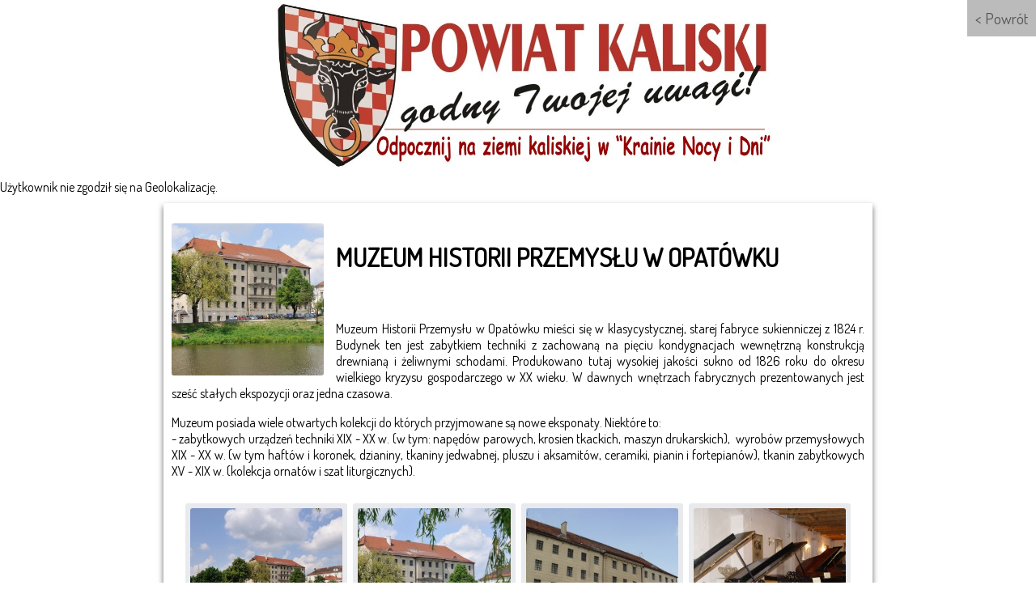

--- FILE ---
content_type: text/html; charset=UTF-8
request_url: https://kalisz2.telewizjastk.pl/punkt/572/muzeum_historii_przemyslu_w_opatowku
body_size: 2068
content:
<!DOCTYPE html>
<html xmlns="http://www.w3.org/1999/xhtml" xml:lang="pl" lang="pl">
<head>
	<meta http-equiv="content-type" content="text/html; charset=utf-8">
	<!--[if lt IE 9]><script src="http://html5shim.googlecode.com/svn/trunk/html5.js"></script><![endif]-->
	<meta name="description" content="">
	<meta name="keywords" content="">
	<meta name="author" content="Powiat Kaliski">
	<meta name="viewport" content="width=device-width, initial-scale=1.0, user-scalable = yes">
	<meta name="HandheldFriendly" content="true"/>
<!--	<link rel="apple-touch-icon" href="/gfx/apple-touch-icon.png">
	<link rel="apple-touch-icon" sizes="76x76" href="/gfx/apple-touch-icon-76x76.png">
	<link rel="apple-touch-icon" sizes="120x120" href="/gfx/apple-touch-icon-120x120.png">
	<link rel="apple-touch-icon" sizes="152x152" href="/gfx/apple-touch-icon-152x152.png"> -->
	<link rel="stylesheet" href="/style/styl.css">
<!--	<link rel="shortcut icon" href="/gfx/favicon.ico" type="image/x-icon">
	<link rel="icon" href="/gfx/favicon.ico" type="image/x-icon"> -->
	<title>Powiat Kaliski</title>
	<link rel="stylesheet" href="/libs/colorbox/colorbox.css">
		    <meta property="og:url"           content="http://kalisz2.telewizjastk.pl/punkt/572/muzeum_historii_przemyslu_w_opatowku" />
	    <meta property="og:type"          content="website" />
	    <meta property="og:title"         content="MUZEUM HISTORII PRZEMYSŁU W OPATÓWKU" />
	    <meta property="og:description"   content="Muzeum Historii Przemysłu w Opatówku mieści się w klasycystycznej, starej fabryce sukienniczej z 1824 r. Budynek ten jest zabytkiem techniki z zachowaną na pięciu kondygnacjach wewnętrzną konstrukcją drewnianą i żeliwnymi schodami. Produkowano tutaj wysokiej jakości sukno od 1826 roku do okresu wielkiego kryzysu gospodarczego w XX wieku. W dawnych wnętrzach fabrycznych prezentowanych jest sześć stałych ekspozycji oraz jedna czasowa.
Muzeum posiada wiele otwartych kolekcji do których przyjmowane są nowe eksponaty. Niektóre to:  - zabytkowych urządzeń techniki XIX - XX w. (w tym: napędów parowych, krosien tkackich, maszyn drukarskich),  wyrobów przemysłowych XIX - XX w. (w tym haftów i koronek, dzianiny, tkaniny jedwabnej, pluszu i aksamitów, ceramiki, pianin i fortepianów), tkanin zabytkowych XV - XIX w. (kolekcja ornatów i szat liturgicznych)." />
	    <meta property="og:image"         content="http://kalisz2.telewizjastk.pl/gfx/covers/572/mini/9441030923986ART_5254_01fot.JPG" />
		</head>
<body>
		<div id="fb-root"></div>
	<script>(function(d, s, id) {
	  var js, fjs = d.getElementsByTagName(s)[0];
	  if (d.getElementById(id)) return;
	  js = d.createElement(s); js.id = id;
	  js.src = "//connect.facebook.net/pl_PL/sdk.js#xfbml=1&version=v2.8";
	  fjs.parentNode.insertBefore(js, fjs);
	}(document, 'script', 'facebook-jssdk'));</script>
		
	
	<div id="container">
		<a href="/"><img id="logo" src="/gfx/logo.jpg"></a>
		<div id="navigator">
			<a class="transition" href="/kategoria/">< Powrót</a>		</div>
		<div id="geo_error"></div>
		<div id="content">
			<div class="shadowbox" id="article">
	<img class="cover fullradius" src="/gfx/covers/572/mini/9441030923986ART_5254_01fot.JPG">
	<h1>MUZEUM HISTORII PRZEMYSŁU W OPATÓWKU</h1>
	<div class="fb-like" data-href="https://developers.facebook.com/docs/plugins/" data-layout="button" data-action="like" data-show-faces="false" data-share="false"></div>
	<div id="point-km"></div>
	<div class="description">
		<p style="text-align: justify;">Muzeum Historii Przemysłu w Opatówku mieści się w klasycystycznej, starej fabryce sukienniczej z 1824 r. Budynek ten jest zabytkiem techniki z zachowaną na pięciu kondygnacjach wewnętrzną konstrukcją drewnianą i żeliwnymi schodami. Produkowano tutaj wysokiej jakości sukno od 1826 roku do okresu wielkiego kryzysu gospodarczego w XX wieku. W dawnych wnętrzach fabrycznych prezentowanych jest sześć stałych ekspozycji oraz jedna czasowa.</p>
<p style="text-align: justify;">Muzeum posiada wiele otwartych kolekcji do których przyjmowane są nowe eksponaty. Niektóre to: <br /> - zabytkowych urządzeń techniki XIX - XX w. (w tym: napędów parowych, krosien tkackich, maszyn drukarskich),  wyrobów przemysłowych XIX - XX w. (w tym haftów i koronek, dzianiny, tkaniny jedwabnej, pluszu i aksamitów, ceramiki, pianin i fortepianów), tkanin zabytkowych XV - XIX w. (kolekcja ornatów i szat liturgicznych).</p>	</div>

	<div id="clear"></div>
		<ul id="gallery">
			<li class="image fullradius transition">
			<a href="/gfx/galleries/572/org/8123426235277ART_5255_01fot.JPG" rel="gallery_image"><img src="/gfx/galleries/572/mini/8123426235277ART_5255_01fot.JPG" class="fullradius"></a></li>
			<li class="image fullradius transition">
			<a href="/gfx/galleries/572/org/5717827851171ART_5258_01fot.JPG" rel="gallery_image"><img src="/gfx/galleries/572/mini/5717827851171ART_5258_01fot.JPG" class="fullradius"></a></li>
			<li class="image fullradius transition">
			<a href="/gfx/galleries/572/org/771182806168BudynejMuzeumHistoriiPrzemysłuwOpatówku.jpg" rel="gallery_image"><img src="/gfx/galleries/572/mini/771182806168BudynejMuzeumHistoriiPrzemysłuwOpatówku.jpg" class="fullradius"></a></li>
			<li class="image fullradius transition">
			<a href="/gfx/galleries/572/org/3341593998DSC00020.JPG" rel="gallery_image"><img src="/gfx/galleries/572/mini/3341593998DSC00020.JPG" class="fullradius"></a></li>
		</ul>
	
			<div id="contact">
			<h4>Dane kontaktowe:</h4>
			<ul>
				<li>Muzeum Historii Przemysłu w Opatówku</li><li>62-860 Opatówek, ul. Kościelna 1</li><li>tel. 62 761 86 26</li>			</ul>
		</div>
	</div>		</div>
	</div>
	<script src="//ajax.googleapis.com/ajax/libs/jquery/1.11.1/jquery.min.js"></script>
	<script src="/libs/pozycjonowanie-punkt.js"></script>	<script src="/libs/behavior.js"></script>
	<script src="/libs/colorbox/jquery.colorbox-min.js"></script>
	<script src="/libs/imgAnchors.js"></script>
</body>
</html>

--- FILE ---
content_type: text/css
request_url: https://kalisz2.telewizjastk.pl/style/styl.css
body_size: 1463
content:
@import url(https://fonts.googleapis.com/css?family=Dosis&subset=latin,latin-ext);

html, body {background: #fff; margin: 0;}
a{text-decoration: none;}
textarea:focus, input:focus{
    outline: none;
}
.transition{
	-webkit-transition: all 0.4s ease;
	   -moz-transition: all 0.4s ease;
	     -o-transition: all 0.4s ease;
	    -ms-transition: all 0.4s ease;
	        transition: all 0.4s ease;
}
 
.rotate{
	  -webkit-transform: rotate(360deg);
	     -moz-transform: rotate(360deg);
	       -o-transform: rotate(360deg);
	      -ms-transform: rotate(360deg);
	          transform: rotate(360deg);
}

.halfrotate{
    -webkit-transform: rotate(180deg);
       -moz-transform: rotate(180deg);
         -o-transform: rotate(180deg);
        -ms-transform: rotate(180deg);
            transform: rotate(180deg);
}

.overrotate{
    -webkit-transform: rotate(270deg);
       -moz-transform: rotate(270deg);
         -o-transform: rotate(270deg);
        -ms-transform: rotate(270deg);
            transform: rotate(270deg);
}

.lessrotate{
    -webkit-transform: rotate(90deg);
       -moz-transform: rotate(90deg);
         -o-transform: rotate(90deg);
        -ms-transform: rotate(90deg);
            transform: rotate(90deg);
}

.sticky{position:fixed !important;top:0;}

.shadowbox {overflow:hidden;
    -webkit-box-shadow: 0 4px 7px rgba(0, 0, 0, .6);
    box-shadow: 0 4px 7px rgba(0, 0, 0, .6);
}
	
.fullradius {
    -webkit-border-radius: 3px;
    border-radius: 3px;
}

.bottomradius {
	-webkit-border-bottom-right-radius: 3px;
	-webkit-border-bottom-left-radius: 3px;
	-moz-border-radius-bottomright: 3px;
	-moz-border-radius-bottomleft: 3px;
	border-bottom-right-radius: 3px;
	border-bottom-left-radius: 3px;
}

.topradius {
	-webkit-border-top-right-radius: 3px;
	-webkit-border-top-left-radius: 3px;
	-moz-border-radius-topright: 3px;
	-moz-border-radius-topleft: 3px;
	border-top-right-radius: 3px;
	border-top-left-radius: 3px;
}

.bottomrightradius {
	-webkit-border-bottom-right-radius: 3px;
	-moz-border-radius-bottomright: 3px;
	border-bottom-right-radius: 3px;
}

.arrow{display: inline-block;font-size: 2em;vertical-align: middle;line-height: 0;}
.arrow img {width: 64px;}

#clear {clear: both;}
#container{width: 100%; mi-height: 100%; position: absolute; font-family: 'Dosis', sans-serif;}
#header{}
#geo_error{clear: both;}
#content{clear: both; width: 70%; position: relative; margin: 0 auto; max-width: 1200px;}
#footer{}
	
#logo {width:50%;display:block; margin: 0 auto;}
	
#navigator {background: #bbb; position: absolute; top:0;right:0;}
#navigator #kat_h1 {font-size: 1em; color: #e9eaed; padding: 0 3px;}
#navigator a{color: #555;display:block;padding: 10px; font-size: 1.2em;}
#navigator a:hover{background: white;}
#categories{display:inline-block;padding:0;text-align: center; cursor: pointer; white-space:nowrap; z-index:9; position:relative; margin: 0;}
#categories li {list-style-type: none;}
#categories #choose{line-height: 60px; font-size: 1em;}
#categories #choose ul{display:none;padding: 0;position: absolute; right: 1px; background: #e9eaed;border-left: 1px dashed;border-right: 1px dashed;}
#categories #choose li{line-height: initial;border-bottom: 1px dashed;white-space:nowrap;}

.point{text-align: center;margin: 10px auto;background: #e9eaed; width: 99%; min-height: 45px;}
.point a {display: table; width: 100%; color: #555;}
.point a:hover {background: white;}
.point .cover {display: table-cell; vertical-align: middle; width: 200px; line-height: 0;}
.point .cover img {width: 100%;}
.point .name {display: table-cell; vertical-align: middle; font-size: 2em;}
.point .dist {display: table-cell; vertical-align: middle; width: 80px; background: green; color: white;}

#article {padding: 25px 10px; margin: 10px;}
#article a {color: #4b8eff;}
#article a:hover {color: #555;}
#article .cover {width: 22%;float: left;margin: 0 15px 10px 0;}
#article #point-km{position: absolute;top:0;right:10px;text-align:center;}
#article #point-km span {padding:10px;background: green;color: white;display: inline-block;border: 1px solid green;}
#article #point-km #navigate a {display: block;padding: 10px; background: #4b8eff; color: white; border: 1px solid transparent;}
#article #point-km #navigate {display: inline-block;}
#article #point-km #navigate a:hover {color: #4b8eff; background: white; border-color: #4b8eff;}

#gallery {width: 100%;text-align: center;padding: 0;margin: 10px 0;}
#gallery .image {display: inline-block;max-width: 300px;width: 22%;padding: 0 6px;margin: 4px 2px;background: #e9eaed; position: relative;}
#gallery .image:hover {background: #4b8eff;}
#gallery .image img {margin: 6px auto 0; padding: 0; max-width: 100%;}

#bar_blank {
  border: solid 1px #000;
  height: 20px;
  width: 300px;
  display: none;
}

#bar_color {
  background-color: #006666;
  height: 20px;
  width: 0px;
}
	
@media(max-width:1200px){
	#logo{width: 100%; display: block; margin: 0 auto; max-width: 400px;}
	#navigator #kat_h1 {display:block; text-align: center;}
}
@media(max-width: 700px){
	#logo { float: initial;}
	#navigator {position: relative;}
	#navigator a {font-size: 1em;}
	#categories {width: 100%;}
	#categories #choose {padding: 0;}
	#categories #choose ul {width: 100%; position: relative;}
	#content {width: 95%;}
	.point .name {font-size: 1em;}
	.point .cover {width: 70px;}
	#article h1 {font-size: 1.3em;}
}

--- FILE ---
content_type: application/javascript
request_url: https://kalisz2.telewizjastk.pl/libs/pozycjonowanie-punkt.js
body_size: 816
content:
var x=document.getElementById("geo_error");

function setPosition(lat,lon)
{
	var dataString = 'szerokosc=' + lat + '&dlugosc=' + lon;
	
	var xmlhttp;
	if (window.XMLHttpRequest)
	  {// code for IE7+, Firefox, Chrome, Opera, Safari
	  xmlhttp=new XMLHttpRequest();
	  }
	else
	  {// code for IE6, IE5
	  xmlhttp=new ActiveXObject("Microsoft.XMLHTTP");
	  }
	  
	  xmlhttp.open("POST","/pozycjonowanie.php?obserwacja",true);
	  xmlhttp.setRequestHeader("Content-type","application/x-www-form-urlencoded");
	  xmlhttp.send(dataString);
	  
	  $("#point-km").load("/punkt_km.php");
}

  if (navigator.geolocation)
    {
	var options = {enableHighAccuracy: true, maximumAge: 0 };
    geoLoc = navigator.geolocation;
    watchID = geoLoc.watchPosition(getPosition, showError, options);
    }
  else{x.innerHTML="Geolokacja nie jest obsługiwana przez przeglądarkę.";}

function getPosition(position)
  {	
	var pozycja_szerokosc = position.coords.latitude;
	var pozycja_dlugosc = position.coords.longitude;
	var dokladnosc = position.coords.accuracy;
	setPosition(pozycja_szerokosc,pozycja_dlugosc);
  }
  
function showError(error)
  {
  switch(error.code) 
    {
    case error.PERMISSION_DENIED:
		x.innerHTML="Użytkownik nie zgodził się na Geolokalizację.";
		setPosition(0,0);
      break;
    case error.POSITION_UNAVAILABLE:
		x.innerHTML="Informacje o położeniu są niedostępne.";
		setPosition(0,0);
      break;
    case error.TIMEOUT:
		x.innerHTML="Przekroczono czas pozyskiwania położenia.";
		setPosition(0,0);
      break;
    case error.UNKNOWN_ERROR:
		x.innerHTML="Nieznany błąd.";
		setPosition(0,0);
      break;
    }
  }
  
function stopWatch() {
	geoLoc.clearWatch(watchID);
}

--- FILE ---
content_type: application/javascript
request_url: https://kalisz2.telewizjastk.pl/libs/behavior.js
body_size: 510
content:
function loadPosition(category)
{
	var dataString = 'kategoria=' + category;
	
	$.ajax({
		type: "POST",
		url: "pozycjonowanie.php?kategoria",
		data: dataString,
		cache: false
	}).done(function() {
		$("#content").load("pozycja.php");
	});
}

$(document).ready(function(){
	$(document).mouseup(function (e)
	{
	    var containers = [
						$('#categories')
						];
		
		var i;
		var container;
		for (i = 0; i <= containers.length; ++i) {
			container = containers[i];
			
		    if (!container.is(e.target) // if the target of the click isn't the container...
		        && container.has(e.target).length === 0) // ... nor a descendant of the container
		    {
				if($('ul', container).is(":visible"))
				{
		        	container.trigger('click');
					console.log(container.text());
				}
		    }
		}
	});
	
	$('#categories').click(
	 	function () {
			if($('.transition',this).first().hasClass("halfrotate"))
			{
				$('#choose ul').stop();
				$('.transition',this).first().removeClass("halfrotate");
				$('#choose ul').slideUp("fast");	
			}
			else
			{
				$('#choose ul').slideDown("fast");
				$('.transition',this).first().addClass("halfrotate");	
			}
			
	  	});
});

--- FILE ---
content_type: application/javascript
request_url: https://kalisz2.telewizjastk.pl/libs/imgAnchors.js
body_size: 189
content:
$("a").each(function(i, el) {
	var href_value = el.href;
	if (/\.(jpg|JPG|png|gif)$/.test(href_value)) {
		$(this).addClass("colorboxPic");
	}
});

$(".colorboxPic").colorbox({rel:"gallery_image", maxWidth:"85%", maxHeight:"85%", onComplete:function(){
    // $('.cboxPhoto').unbind().click($.colorbox.close);
 }});